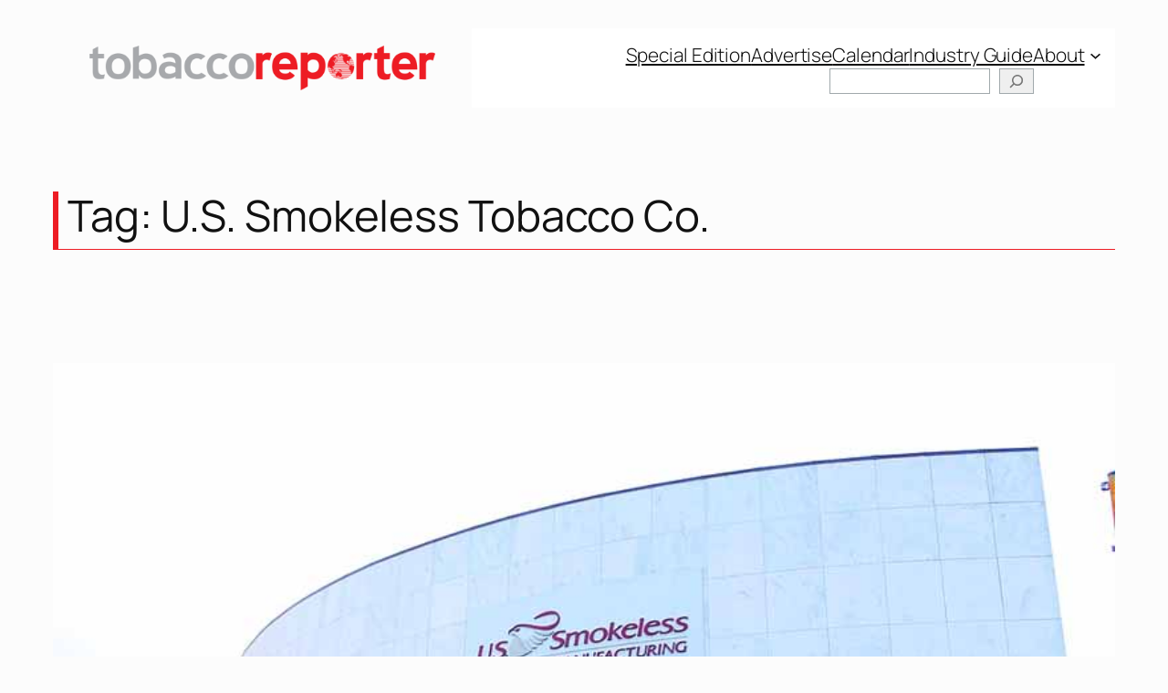

--- FILE ---
content_type: text/css
request_url: https://tobaccoreporter.com/wp-content/themes/twentytwentyfive-child/style.css?ver=1.0.1737309627
body_size: 870
content:
/*
Theme Name: Twenty Twenty-Five Child
Theme URI: https://wordpress.org/themes/twentytwentyfive/
Template: twentytwentyfive
Author: the WordPress team
Author URI: https://wordpress.org
Description: Twenty Twenty-Five emphasizes simplicity and adaptability. It offers flexible design options, supported by a variety of patterns for different page types, such as services and landing pages, making it ideal for building personal blogs, professional portfolios, online magazines, or business websites. Its templates cater to various blog styles, from text-focused to image-heavy layouts. Additionally, it supports international typography and diverse color palettes, ensuring accessibility and customization for users worldwide.
Tags: one-column,custom-colors,custom-menu,custom-logo,editor-style,featured-images,full-site-editing,block-patterns,rtl-language-support,sticky-post,threaded-comments,translation-ready,wide-blocks,block-styles,style-variations,accessibility-ready,blog,portfolio,news
Version: 1.0.1737309627
Updated: 2025-01-19 18:00:27

*/

body {
  background: #fcfcfc;
  -moz-hyphens: none !important;
  -ms-hyphens: none !important;
  -webkit-hyphens: none !important;
  hyphens: none !important;
}


.wp-block-post-date {
  margin-top: auto;
  margin-bottom: 0;
  padding: 10px 0;
    padding-right: 0px;
    padding-left: 0px;
  border-top: 1px solid #dedede;
}

li.wp-block-post .wp-block-group.is-layout-flow {
  display: flex;
  flex-direction: column;
}

.homepage-top-news-block {
  display: flex;
  flex-wrap: wrap;
}

.wp-block-post-excerpt__more-text {
  padding-right:10px;
  text-align: right;
}

.homepage-banner-ad {
  text-align: center;
}

.wp-block-query .a-single {
  text-align: center;
}

.wp-block-query .a-single img {
  width: 100%;
}

.homepage-sidebar img {
  width: 80%;
  position: relative;
}

.homepage-sidebar .a-single {
  text-align: center;
}

.wp-block-navigation__responsive-dialog {
  padding: 15px;
}

.wp-block-navigation__responsive-container-close {
  right: 10px;
}

.wp-block-search__button, .wp-block-button__link {
  color: #777;
  border: 1px solid #a1a9ac;
  background-color: #efefef;
}

.wp-block-search__inside-wrapper {
  border: none;
}

.wp-block-search__inside-wrapper input {
  border: 1px solid #a1a9ac;
}

.wp-block-search__button:hover, .wp-block-button__link:hover {
  -webkit-box-shadow:0px 0px 2px 1px rgba(237,28,35,0.8);
  -moz-box-shadow: 0px 0px 2px 1px rgba(237,28,35,0.8);
  box-shadow: 0px 0px 2px 1px rgba(237,28,35,0.8);
}

.wp-block-navigation .wp-block-navigation-item__label, .wp-block-navigation .wp-block-navigation-item__content {
  font-size: 1.3rem;
}

footer p {
  text-align:center;
  font-size: 1rem;
}

.elementor-top-section .elementor-widget-image {
  display: none;
}

h1.wp-block-query-title {
  border-width: 0px 0px 1px 6px;
  border-color: #ed1c24;
  padding-bottom: 10px;
  padding-left: 10px;
  border-style: solid;
}

body.category .a-single {
  text-align: center;
}

.homepage-card {
  min-height: 545px !important;
  height: 555px;
}

.homepage-card img.wp-post-image {
  object-fit: cover;
  max-height: 186px; 
}

.homepage-sidebar .sugar-calendar-event-list-block__event__title {
  font-size: 1rem !important;
}

.sugar-calendar-event-list-block {
  margin-top: 20px;
}

.single-post-center-column .a-single {
  text-align: center;
}

.post-template-wp-custom-template-agriculture-post-template > .wp-site-blocks > .a-single, .post-template-wp-custom-template-science-post-template > .wp-site-blocks > .a-single {
  text-align: center;
}

.qa-interviewer img, .qa-interviewee img {
  max-width: 100px;
}

div.qa-interviewer, div.qa-interviewee, .full-width-text {
  max-width: 100%;
}

.qa-interviewee figure, .qa-interviewer figure {
  align-self: stretch;
}
